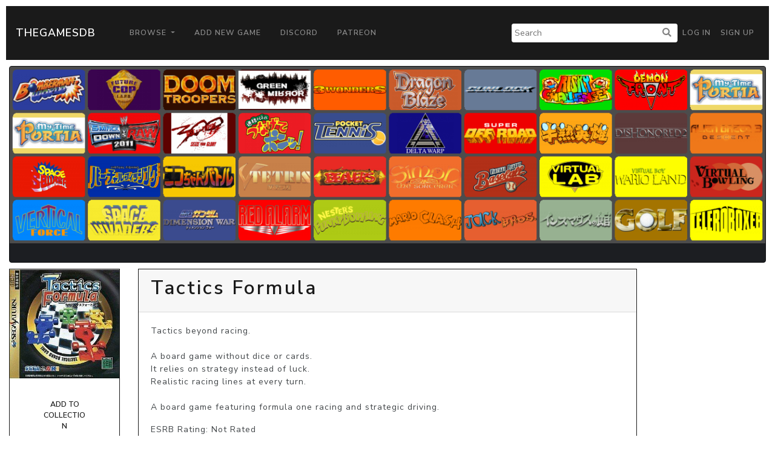

--- FILE ---
content_type: text/html; charset=utf-8
request_url: https://www.google.com/recaptcha/api2/aframe
body_size: 270
content:
<!DOCTYPE HTML><html><head><meta http-equiv="content-type" content="text/html; charset=UTF-8"></head><body><script nonce="fq4gOzpZ1HPypuJBPWRQUQ">/** Anti-fraud and anti-abuse applications only. See google.com/recaptcha */ try{var clients={'sodar':'https://pagead2.googlesyndication.com/pagead/sodar?'};window.addEventListener("message",function(a){try{if(a.source===window.parent){var b=JSON.parse(a.data);var c=clients[b['id']];if(c){var d=document.createElement('img');d.src=c+b['params']+'&rc='+(localStorage.getItem("rc::a")?sessionStorage.getItem("rc::b"):"");window.document.body.appendChild(d);sessionStorage.setItem("rc::e",parseInt(sessionStorage.getItem("rc::e")||0)+1);localStorage.setItem("rc::h",'1768790578392');}}}catch(b){}});window.parent.postMessage("_grecaptcha_ready", "*");}catch(b){}</script></body></html>